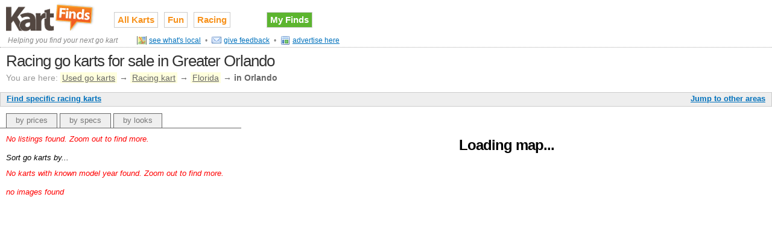

--- FILE ---
content_type: text/html;charset=UTF-8
request_url: http://www.kartfinds.com/racing-go-karts-for-sale-in-orlando
body_size: 3087
content:

<!DOCTYPE HTML PUBLIC "-//W3C//DTD HTML 4.01//EN" "http://www.w3.org/TR/html4/strict.dtd">
<html>
<head>
<meta http-equiv="Content-Type" content="text/html; charset=utf-8" />
<link rel="stylesheet" type="text/css" href="http://cdn.ridefinds.com/styles-v1.css">
<link rel="icon" type="image/png" href="http://cdn.ridefinds.com/favicon.png">
<link rel="shortcut icon" type="image/x-icon" href="http://cdn.ridefinds.com/favicon.ico">
<title>Racing go karts for sale in Greater Orlando</title>
<meta name="description" content="See every used racing kart in Greater Orlando on a nice big map! Find exactly what you want, compare prices, contact sellers directly, and more.">
<meta name="keywords" content="racing go kart, racing go-kart, racing go cart, racing go-cart, fast go kart, shifter go kart, used, for sale, classifieds,Orlando, Kissimmee, Winter Park, Oviedo, Clermont, Altamonte Springs, Sanford">
<meta name="google-site-verification" content="TGnPqvNsuz1MEkakvU4/kJDOQR59Dip1cvI/DZEJEJQ=">
<meta name="y_key" content="197c8e60e74a5039">
<meta name="msvalidate.01" content="7D23298D913BEDA7011630769240A793" />
<link rel="canonical" href="http://www.kartfinds.com/racing-go-karts-for-sale-in-orlando" />
</head>
<body class="map-body">
<div id="doc3" class="yui-t3">
<div id="hd">
<style>
h2#site-logo a
{
background-image:url(http://cdn.ridefinds.com/kart-logo-header-v1.png);
height:50px;
width:149px;
}
</style>
<h2 id="site-logo"><a class="site-logo" href="/" title="Used go karts for sale on Kart Finds">Used go karts for sale on Kart Finds</a></h2>
<ul id="site-nav">
<li class="main-item"><a href="/">All Karts</a></li>
<li class="main-item"><a href="/fun-go-karts-for-sale" title="go kart, go-kart, go cart, go-cart, yard kart, fun kart, dirt cart, cage cart">Fun</a></li>
<li class="main-item"><a href="/racing-go-karts-for-sale" title="racing go kart, racing go-kart, racing go cart, racing go-cart, fast go kart, shifter go kart">Racing</a></li>
<li class="my-finds" style="background-image: none;"><a href="/my/finds">My Finds</a></li>
</ul>
<ul id="site-sub-nav">
<li id="site-sentence">Helping you find your next go kart</li>
<li><a class="icon-16 map standard-link" href="/#local">see what's local</a></li>
<li>&bull;</li>
<li><a class="icon-16 feedback standard-link" href="mailto:atv@ridefinds.com">give feedback</a></li>
<li>&bull;</li>
<li><a class="icon-16 advertise standard-link" href="mailto:advertising@tetracurve.com">advertise here</a></li>
</ul>
<h1 id="page-title">Racing go karts for sale in Greater Orlando</h1>
<div id="breadcrumbs">
<span class="label">You are here:</span> <a href="/">Used go karts</a>
&#8594; <a href="/racing-go-karts-for-sale">Racing kart</a>
&#8594; <a href="/racing-go-karts-for-sale-in-fl">Florida</a>
&#8594; <span class="current">in Orlando</span>
</div>
<div id="map-app-bar">
<span>
<a id="area-dialog-trigger" class="standard-link" href="/data/dialogs?dialog=area&requesttype=category&requestvalue=racing-kart&requestyear=0" rel="#area-overlay">Jump to other areas</a>
</span>
<a id="specific-dialog-trigger" class="standard-link" href="/data/dialogs?dialog=specific&requesttype=category&requestvalue=racing-kart" rel="#specific-overlay">Find specific racing karts</a>
</div>
</div>
<div id="bd">
<div id="yui-main"><div class="yui-b">
<img src="http://cdn.ridefinds.com/for-sale-marker.png" class="marker-preload">
<img src="http://cdn.ridefinds.com/for-sale-shadow.png" class="marker-preload">
<img src="http://cdn.ridefinds.com/for-sale-cluster-32.png" class="marker-preload">
<img src="http://cdn.ridefinds.com/for-sale-cluster-40.png" class="marker-preload">
<img src="http://cdn.ridefinds.com/for-sale-cluster-48.png" class="marker-preload">
<div id="map"><p class="featured-text" style="text-align: center; margin-top: 50px;">Loading map...</p></div>
</div></div>
<div class="yui-b">
<ul id="map-tabs" class="tabs">
<li id="prices-tab"><a href="/prices">by prices</a></li>
<li id="specs-tab"><a href="/specs">by specs</a></li>
<li id="pics-tab"><a href="/pics">by looks</a></li>
</ul>
<div id="map-lists" class="panes">
<div id="prices-pane" class="pane">
<p class="list-summary notice">No listings found.
Zoom out to find more.
</p>
</div>
<div id="specs-pane" class="pane">
<p class="list-summary">Sort go karts by...</p>
<p class="list-summary notice">No karts with known model year found. Zoom out to find more.</p>
</div>
<div id="pics-pane" class="pane">
<p class="list-summary notice">no images found</p>
</div>
</div>
</div>
</div>
<div id="ft">
<style>
#footer-links
{
margin-top: 15px;
text-align:center;
}
#footer-links li
{
color: #444;
font-size: 93%;
padding-left: 8px;
}
#footer-links a
{
color: #444;
text-decoration: underline;
}
ul#footer-links a:hover
{
background-color:#ddd;
color:#000;
}
</style>
<!--
Credits and Copyrights...
1. Site code powered by Railo Open Source - http://www.getrailo.org/
2. Site layout made possible by YUI CSS framework
Copyright (c) 2009, Yahoo! Inc. All rights reserved.
Code licensed under the BSD License:
http://developer.yahoo.net/yui/license.txt
3. Site behavior supported by jQuery and jQuery plug-ins
http://jquery.com/
Copyright (c) 2009 John Resig
Dual licensed under the MIT and GPL licenses.
http://docs.jquery.com/License
jQuery Tools
Copyright (c) 2009 Tero Piirainen
http://flowplayer.org/tools/
Dual licensed under MIT and GPL 2+ licenses
http://www.opensource.org/licenses
Cookie plugin
Copyright (c) 2006 Klaus Hartl (stilbuero.de)
Dual licensed under the MIT and GPL licenses:
http://www.opensource.org/licenses/mit-license.php
http://www.gnu.org/licenses/gpl.html
4. Site icons come from Mark James' FamFamFam Silk Icons set
http://www.famfamfam.com/lab/icons/silk/
5. All other code, markup, images, and designs Copyright (c) Tetracurve LLC. All rights reserved.
-->
</div>
<div id="area-overlay" class="overlay">
<div class="overlay-content"></div>
</div>
<div id="specific-overlay" class="overlay" >
<div class="overlay-content"></div>
</div>
<div id="related-overlay" class="overlay">
<div class="overlay-content"></div>
</div>
</div>
<script type="text/javascript">
var strPageType = 'category';
var strPageValue = 'racing-kart';
var intYearFilter = 0;
var boolIsSampled = false;
var arrCurrentView = new Array('lower-prices', 'newer-years', 'gallery');
var boolEmptyArea = true;
var arrTabIsOld = new Array(true, true, true);
var boolFixedMap = false;
var boolDynamicMap = false;
var boolMyFinds = false;
var intLat = 28.5100;
var intLong = -81.2800;
var intZoom = 8;
</script>
<script>
var arrListings = [{id:'051c418fb40a93b1ed51d0a92485d3eb',lt:'27.842802047729',lg:'-82.699546813965',tp:2,dn:'Gas shifter golf cart 250cc',sn:'Craigslist',lo:'Pinellas park',st:'FL',ld:'11 hours',pr:'$1,200'},{id:'e8ff584470ef81c2726ef21e0298d2e8',lt:'34.536106109619',lg:'-117.291152954102',tp:2,dn:'Crg kalifornia racing kart',sn:'Craigslist',lo:'Victorville',st:'CA',ld:'2 days',pr:'$1,200'}];
</script>
<script src="http://maps.google.com/maps?file=api&v=2.x&sensor=false&key=ABQIAAAAElsumMqNFUePDnGUqdMweRSMGi9vF4VQD57CpDyMpAtCdcleUBQkdShgwhPXFAAU6n_SKI9sLRzeOA" type="text/javascript"></script>
<script src="http://cdn.ridefinds.com/scripts-v1.js" type="text/javascript"></script>
<script src="http://cdn.ridefinds.com/maps-v1.js" type="text/javascript"></script>
<script type="text/javascript">
var gaJsHost = (("https:" == document.location.protocol) ? "https://ssl." : "http://www.");
document.write(unescape("%3Cscript src='" + gaJsHost + "google-analytics.com/ga.js' type='text/javascript'%3E%3C/script%3E"));
</script>
<script type="text/javascript">
try {
var pageTracker = _gat._getTracker("UA-10601687-4");
pageTracker._trackPageview();
} catch(err) {}</script>
</body>
</html>


--- FILE ---
content_type: text/css
request_url: http://cdn.ridefinds.com/styles-v1.css
body_size: 17397
content:
html{color:#000;background:#FFF;}body,div,dl,dt,dd,ul,ol,li,h1,h2,h3,h4,h5,h6,pre,code,form,fieldset,legend,input,button,textarea,p,blockquote,th,td{margin:0;padding:0;}table{border-collapse:collapse;border-spacing:0;}fieldset,img{border:0;}address,caption,cite,code,dfn,em,strong,th,var,optgroup{font-style:inherit;font-weight:inherit;}del,ins{text-decoration:none;}li{list-style:none;}caption,th{text-align:left;}h1,h2,h3,h4,h5,h6{font-size:100%;font-weight:normal;}q:before,q:after{content:'';}abbr,acronym{border:0;font-variant:normal;}sup{vertical-align:baseline;}sub{vertical-align:baseline;}legend{color:#000;}input,button,textarea,select,optgroup,option{font-family:inherit;font-size:inherit;font-style:inherit;font-weight:inherit;}input,button,textarea,select{*font-size:100%;}body{font:13px/1.231 arial,helvetica,clean,sans-serif;*font-size:small;*font:x-small;}select,input,button,textarea,button{font:99% arial,helvetica,clean,sans-serif;}table{font-size:inherit;font:100%;}pre,code,kbd,samp,tt{font-family:monospace;*font-size:108%;line-height:100%;}body{text-align:center;}#doc,#doc2,#doc3,#doc4,.yui-t1,.yui-t2,.yui-t3,.yui-t4,.yui-t5,.yui-t6,.yui-t7{margin:auto;text-align:left;width:57.69em;*width:56.25em;}#doc2{width:73.076em;*width:71.25em;}#doc3{margin:auto 10px;width:auto;}#doc4{width:74.923em;*width:73.05em;}.yui-b{position:relative;}.yui-b{_position:static;}#yui-main .yui-b{position:static;}#yui-main,.yui-g .yui-u .yui-g{width:100%;}.yui-t1 #yui-main,.yui-t2 #yui-main,.yui-t3 #yui-main{float:right;margin-left:-25em;}.yui-t4 #yui-main,.yui-t5 #yui-main,.yui-t6 #yui-main{float:left;margin-right:-25em;}.yui-t1 .yui-b{float:left;width:12.30769em;*width:12.00em;}.yui-t1 #yui-main .yui-b{margin-left:13.30769em;*margin-left:13.05em;}.yui-t2 .yui-b{float:left;width:13.8461em;*width:13.50em;}.yui-t2 #yui-main .yui-b{margin-left:14.8461em;*margin-left:14.55em;}.yui-t3 .yui-b{float:left;width:23.0769em;*width:22.50em;}.yui-t3 #yui-main .yui-b{margin-left:24.0769em;*margin-left:23.62em;}.yui-t4 .yui-b{float:right;width:13.8456em;*width:13.50em;}.yui-t4 #yui-main .yui-b{margin-right:14.8456em;*margin-right:14.55em;}.yui-t5 .yui-b{float:right;width:18.4615em;*width:18.00em;}.yui-t5 #yui-main .yui-b{margin-right:19.4615em;*margin-right:19.125em;}.yui-t6 .yui-b{float:right;width:23.0769em;*width:22.50em;}.yui-t6 #yui-main .yui-b{margin-right:24.0769em;*margin-right:23.62em;}.yui-t7 #yui-main .yui-b{display:block;margin:0 0 1em 0;}#yui-main .yui-b{float:none;width:auto;}.yui-gb .yui-u,.yui-g .yui-gb .yui-u,.yui-gb .yui-g,.yui-gb .yui-gb,.yui-gb .yui-gc,.yui-gb .yui-gd,.yui-gb .yui-ge,.yui-gb .yui-gf,.yui-gc .yui-u,.yui-gc .yui-g,.yui-gd .yui-u{float:left;}.yui-g .yui-u,.yui-g .yui-g,.yui-g .yui-gb,.yui-g .yui-gc,.yui-g .yui-gd,.yui-g .yui-ge,.yui-g .yui-gf,.yui-gc .yui-u,.yui-gd .yui-g,.yui-g .yui-gc .yui-u,.yui-ge .yui-u,.yui-ge .yui-g,.yui-gf .yui-g,.yui-gf .yui-u{float:right;}.yui-g div.first,.yui-gb div.first,.yui-gc div.first,.yui-gd div.first,.yui-ge div.first,.yui-gf div.first,.yui-g .yui-gc div.first,.yui-g .yui-ge div.first,.yui-gc div.first div.first{float:left;}.yui-g .yui-u,.yui-g .yui-g,.yui-g .yui-gb,.yui-g .yui-gc,.yui-g .yui-gd,.yui-g .yui-ge,.yui-g .yui-gf{width:49.1%;}.yui-gb .yui-u,.yui-g .yui-gb .yui-u,.yui-gb .yui-g,.yui-gb .yui-gb,.yui-gb .yui-gc,.yui-gb .yui-gd,.yui-gb .yui-ge,.yui-gb .yui-gf,.yui-gc .yui-u,.yui-gc .yui-g,.yui-gd .yui-u{width:32%;margin-left:1.99%;}.yui-gb .yui-u{*margin-left:1.9%;*width:31.9%;}.yui-gc div.first,.yui-gd .yui-u{width:66%;}.yui-gd div.first{width:32%;}.yui-ge div.first,.yui-gf .yui-u{width:74.2%;}.yui-ge .yui-u,.yui-gf div.first{width:24%;}.yui-g .yui-gb div.first,.yui-gb div.first,.yui-gc div.first,.yui-gd div.first{margin-left:0;}.yui-g .yui-g .yui-u,.yui-gb .yui-g .yui-u,.yui-gc .yui-g .yui-u,.yui-gd .yui-g .yui-u,.yui-ge .yui-g .yui-u,.yui-gf .yui-g .yui-u{width:49%;*width:48.1%;*margin-left:0;}.yui-g .yui-g .yui-u{width:48.1%;}.yui-g .yui-gb div.first,.yui-gb .yui-gb div.first{*margin-right:0;*width:32%;_width:31.7%;}.yui-g .yui-gc div.first,.yui-gd .yui-g{width:66%;}.yui-gb .yui-g div.first{*margin-right:4%;_margin-right:1.3%;}.yui-gb .yui-gc div.first,.yui-gb .yui-gd div.first{*margin-right:0;}.yui-gb .yui-gb .yui-u,.yui-gb .yui-gc .yui-u{*margin-left:1.8%;_margin-left:4%;}.yui-g .yui-gb .yui-u{_margin-left:1.0%;}.yui-gb .yui-gd .yui-u{*width:66%;_width:61.2%;}.yui-gb .yui-gd div.first{*width:31%;_width:29.5%;}.yui-g .yui-gc .yui-u,.yui-gb .yui-gc .yui-u{width:32%;_float:right;margin-right:0;_margin-left:0;}.yui-gb .yui-gc div.first{width:66%;*float:left;*margin-left:0;}.yui-gb .yui-ge .yui-u,.yui-gb .yui-gf .yui-u{margin:0;}.yui-gb .yui-gb .yui-u{_margin-left:.7%;}.yui-gb .yui-g div.first,.yui-gb .yui-gb div.first{*margin-left:0;}.yui-gc .yui-g .yui-u,.yui-gd .yui-g .yui-u{*width:48.1%;*margin-left:0;}.yui-gb .yui-gd div.first{width:32%;}.yui-g .yui-gd div.first{_width:29.9%;}.yui-ge .yui-g{width:24%;}.yui-gf .yui-g{width:74.2%;}.yui-gb .yui-ge div.yui-u,.yui-gb .yui-gf div.yui-u{float:right;}.yui-gb .yui-ge div.first,.yui-gb .yui-gf div.first{float:left;}.yui-gb .yui-ge .yui-u,.yui-gb .yui-gf div.first{*width:24%;_width:20%;}.yui-gb .yui-ge div.first,.yui-gb .yui-gf .yui-u{*width:73.5%;_width:65.5%;}.yui-ge div.first .yui-gd .yui-u{width:65%;}.yui-ge div.first .yui-gd div.first{width:32%;}#hd:after,#bd:after,#ft:after,.yui-g:after,.yui-gb:after,.yui-gc:after,.yui-gd:after,.yui-ge:after,.yui-gf:after{content:".";display:block;height:0;clear:both;visibility:hidden;}#hd,#bd,#ft,.yui-g,.yui-gb,.yui-gc,.yui-gd,.yui-ge,.yui-gf{zoom:1;}.featured-text{font-family:Arial,Helvetica,sans-serif;font-weight:bold;font-size:182%;letter-spacing:-1px;}.big-text{font-size:138.5%;color:#333;}.small-text{font-size:77%;color:#444;}.heading{margin-top:25px;margin-bottom:10px;font-family:"Lucida Grande",Helvetica,Arial,Verdana,sans-serif;color:#444;font-weight:bold;}.major-heading{font-size:138.5%;border-bottom:1px dotted #aaa;}.minor-heading{font-size:123.1%;}a.standard-link,.standard-link a{color:#0071BC;text-decoration:underline;}a:hover.standard-link,.standard-link a:hover{color:#fff;background-color:#0071BC;text-decoration:none;}.notice{color:#f00;}.caption{font-size:85%;color:#888;}.metadata{color:#666;font-size:93%;}.metadata a{color:#333;}.summary{font-size:123.1%;color:#288C07;}ul#home-tabs{margin:0!important;padding:0;padding-top:15px;padding-left:75px;height:30px;border-bottom:1px solid #666;}ul#home-tabs li{float:left;padding:0;margin:0;list-style-type:none;}ul#home-tabs a{display:block;float:left;position:relative;top:1px;padding:3px 30px 7px 30px;height:18px;margin-right:4px;font-family:Arial Black,Gadget,sans-serif;letter-spacing:-1px;font-size:138.5%;font-size:123.1%;text-decoration:none;border:1px solid #666;border-bottom:0;background-color:#efefef;color:#777;-moz-border-radius-topleft:4px;-moz-border-radius-topright:4px;}ul#home-tabs a:hover{background-color:#ccc;color:#333;}ul#home-tabs a.current{background-color:#fff;border-bottom:2px solid #fff;color:#000;font-weight:bold;cursor:default;}div#home-panes div.pane{min-height:150px;padding:15px 20px;display:none;}.finds-link{float:right;}.finds-link a{display:block;padding-top:2px;padding-bottom:2px;padding-left:4px;padding-right:4px;margin-top:5px;border:1px solid #ccc;font-weight:bold;font-size:116%;text-decoration:none;background-color:#5CB52F;color:#fff;}.finds-link a:hover{background-color:#288C07;}blockquote#site-tagline{text-align:center;margin-bottom:15px;color:#736357;font-size:146.5%;font-style:italic;letter-spacing:-1px;}#site-description{margin:0 auto;width:80%;border-top:1px dotted #aaa;margin-top:25px;padding-top:15px;}.explanation{position:relative;z-index:1000;color:#333;font-weight:bold;}.extended{display:block;color:#666;font-weight:normal;font-size:85%;}ul.area-list li{font-size:116%;line-height:22px;}ul.area-list a{color:#0071BC;text-decoration:underline;}.icon-16{background-position:left;background-repeat:no-repeat;padding-left:20px;}.icon-16.find{background-image:url(icon-find-16.png);}.icon-16.pick{background-image:url(icon-pick-16.png);}.icon-16.deal{background-image:url(icon-deal-16.png);}.icon-16.deal-uk{background-image:url(icon-deal-uk-16.png);}.icon-16.sell{background-image:url(icon-sell-16.png);}.icon-16.map{background-image:url(icon-map-16.png);}.icon-16.research{background-image:url(icon-research-16.png);}.icon-16.advertise{background-image:url(icon-advertise-16.png);}.icon-16.feedback{background-image:url(icon-feedback-16.png);}.icon-16.help{background-image:url(icon-help-16.png);}.icon-16.bookmark{background-image:url(icon-bookmark-16.png);}.icon-16.share{background-image:url(icon-share-16.png);}.icon-16.ship{background-image:url(icon-ship-16.png);}.icon-16.trip{background-image:url(icon-trip-16.png);}.icon-16.insurance{background-image:url(icon-insurance-16.png);}.icon-16.warranty{background-image:url(icon-warranty-16.png);}.icon-16.finance{background-image:url(icon-finance-16.png);}.icon-16.report{background-image:url(icon-report-16.png);}.icon-16.carfax{background-image:url(icon-carfax-16.png);}.icon-16.dealer{background-image:url(icon-dealer-16.png);}.icon-16.quote{background-image:url(icon-quote-16.png);}.icon-16.gear{background-image:url(icon-cart-16.png);}.icon-16.my-find{background-image:url(icon-myfinds-16.png);}.icon-16.add-find{background-image:url(icon-myfinds-add-16.png);}.icon-16.remove-find{background-image:url(icon-myfinds-remove-16.png);}.icon-16.my-finds{background-image:url(icon-myfinds-list-16.png);}.icon-16.compare{background-image:url(icon-compare-16.png);}.icon-16.similar{background-image:url(icon-similar-16.png);}.icon-16.delicious{background-image:url(icon-delicious-16.png);}.icon-16.facebook{background-image:url(icon-facebook-16.png);}.icon-16.myspace{background-image:url(icon-myspace-16.png);}.icon-16.stubmleupon{background-image:url(icon-stumbleupon-16.png);}.icon-16.twitter{background-image:url(icon-twitter-16.png);}.actions-list li{line-height:200%;}.map-body{overflow:hidden;}#doc3{margin:auto 0;}.yui-t3 .yui-b{float:left;width:30.7692em;*width:30em;}.yui-t3 #yui-main .yui-b{margin-left:30.7692em;*margin-left:30em;}.yui-t3 #yui-main{margin-left:-35em;}#infowindow{width:325px;height:130px;}#infowindow h4{font-family:"Lucida Grande",Helvetica,Arial,Verdana,sans-serif;line-height:100%;font-weight:bold;font-size:123.1%;letter-spacing:-1px;margin-bottom:5px;margin-top:5px;}#infowindow h4 a{color:#444;text-decoration:none;}#infowindow .thumbnail{float:left;padding-right:10px;}#infowindow p{padding-top:5px;font-size:93%;}#detail-button{clear:both;display:block;width:125px;padding:15px 5px;margin:0 auto;background-position:center;background-repeat:no-repeat;background-image:url(button-detail.png);color:#fff;font-weight:bold;text-align:center;text-decoration:none;}#infowindow li{font-size:93%;line-height:182%;}#finds-link{font-weight:bold;font-size:108%;}#maxinfowindow{padding:10px;}#maxinfowindow .pane{padding-top:18px;}#listing-photo{text-align:center;padding-bottom:15px;}#finds-notice{float:right;padding-top:4px;}#listing-details li{padding-bottom:6px;}#listing-details li span{color:#888;}#listing-action{text-align:center;}#listing-action span{font-size:93%;}.listing-button{display:block;margin:0 auto;margin-top:10px;width:150px;padding:15px 5px;background-position:center;background-repeat:no-repeat;background-image:url(button-listing.png);color:#fff;font-size:116%;font-weight:bold;text-decoration:none;}#map-app-bar{height:20px;margin-top:15px;margin-left:-10px;margin-right:-10px;border:1px solid #ccc;background-color:#eee;padding-top:2px;padding-left:5px;padding-right:5px;font-weight:bold;}#map-app-bar span{float:right;}#map-app-bar a{padding:0 5px;}#map-tabs{padding-top:10px;}#map-lists{overflow-y:auto;}#map-lists .pane{display:block;}#similar-pane{padding:10px;}#sort-links{margin:0 10px;font-size:131%;}#sort-links a{color:#286B07;}.current-sort{font-weight:bold;text-decoration:none;cursor:default;}.list-summary{font-style:italic;padding:5px 10px;}.bottom-summary{margin-top:-20px;margin-bottom:10px;color:#286B07;}.list-listings{padding:10px;}.list-listings li{padding-bottom:20px;}.listing h5{margin-top:0;font-family:"Lucida Grande",Helvetica,Arial,Verdana,sans-serif;font-weight:bold;}.listing h3,.listing .notice{cursor:pointer;}.list-gallery{width:400px;}.list-gallery li{display:block;float:left;padding-left:12px;}.overlay{background-image:url(overlay-background.png);width:500px;padding:55px;display:none;}div.overlay div.close{position:absolute;top:0;right:560px;background-image:url(ie-close-fix.png);cursor:pointer;height:40px;width:40px;}.overlay-content{height:400px;overflow-y:auto;}.more-options{float:left;width:120px;}.more-options li{cursor:pointer;}.more-options-label{font-size:123.1%;font-weight:bold;text-decoration:underline;margin-bottom:5px;}.more-options li a{text-decoration:none;}.major-option{font-size:108%;}.minor-option{font-size:85%;}.marker-preload{display:none;}.add-find,.compare{cursor:pointer;}#model-matrix{margin-top:20px;}#model-matrix td,#model-matrix th{border-collapse:collapse;border-left:1px solid #ccc;}#model-matrix td{border-top:1px solid #ccc;}#model-matrix tr.header-row{vertical-align:top;padding:2px;border-top:none;}#model-matrix th{padding:5px;text-align:center;}#model-matrix .ref-link{color:#999;text-align:center;}#model-matrix :hover.ref-link{color:#aaa;background-color:#333;text-decoration:none;}#model-matrix h3 a{font-family:Arial Black,Gadget,sans-serif;font-size:131%;letter-spacing:-1px;text-decoration:none;color:#534741;}#model-matrix h3 a:hover{text-decoration:none;color:#534741;}#model-matrix .brand-column{width:100px;padding:4px;text-align:center;border-left:none;}#model-matrix td.matrix-cell{padding:6px;}#model-matrix td.matrix-cell a{font-weight:bold;text-decoration:none;color:#0071BC;}#model-matrix td.matrix-cell a span{font-size:93%;font-weight:normal;color:#888;}#model-matrix td.matrix-cell a:hover{text-decoration:underline;}ul.match-list li{font-size:93%;margin-bottom:4px;}ul.group-list{margin-top:8px;}ul.group-list li{font-size:85%;}#footer-links li{display:inline;vertical-align:middle;}#hd{padding:0 10px;}h2#site-logo a{display:block;float:left;text-indent:-2000em;z-index:1000;margin-top:4px;margin-bottom:4px;margin-right:25px;background-repeat:no-repeat;}#site-nav{clear:right;padding-top:10px;}#site-nav li.main-item{float:left;}#site-nav li.my-finds{float:left;margin-left:50px;}#site-nav a{display:block;margin:10px 5px;border:1px solid #ccc;padding-top:3px;padding-bottom:3px;padding-left:5px;padding-right:5px;font-weight:bold;font-size:116%;text-decoration:none;}#site-nav li.main-item a{color:#F7931E;}#site-nav li.main-item a:hover{background-color:#F7931E;color:#fff;}#site-nav li.my-finds a{background-color:#5CB52F;color:#fff;}#site-nav li.my-finds a:hover{background-color:#288C07;}#site-sub-nav{clear:both;margin:0 -10px;border-bottom:1px dotted #aaa;padding-bottom:4px;}#site-sub-nav li{font-size:93%;display:inline;vertical-align:middle;padding-left:3px;color:#888;}#site-sentence{margin-left:10px;padding-right:25px;color:#736357;font-style:italic;}#page-title{margin-top:10px;margin-bottom:15px;color:#333;text-align:left;font-family:Arial Black,Gadget,sans-serif;font-size:197%;letter-spacing:-1px;line-height:100%;}#breadcrumbs{margin-top:-8px;text-align:left;font-size:108%;color:#666;}#breadcrumbs span.label{color:#999;}#breadcrumbs span.current{font-weight:bold;}#breadcrumbs a{padding:1px 3px;background-color:#ffd;color:#666;}#breadcrumbs a:hover{background-color:#ffb;color:#333;text-decoration:none;}.simple-list{width:100%;margin-bottom:10px;}.simple-list li{padding-bottom:20px;}.simple-list h3{display:inline;font-family:"Lucida Grande",Helvetica,Arial,Verdana,sans-serif;margin-top:5px;line-height:100%;padding-right:4px;}.simple-list h3 a{color:#444;text-decoration:none;}.simple-list h3 span{font-weight:bold;}.simple-list .metadata{margin-top:2px;}.simple-list .add-find{font-size:85%;}a:active,a:focus{outline:none;}:focus{-moz-outline-style:none;}.tabs{margin:0!important;padding:0;padding-left:10px;height:25px;border-bottom:1px solid #666;}.tabs li{float:left;padding:0;margin:0;list-style-type:none;}.tabs a{display:block;float:left;position:relative;top:1px;padding:3px 15px 6px 15px;height:14px;margin-right:4px;border:1px solid #666;border-bottom:0;background-color:#efefef;color:#777;text-decoration:none;-moz-border-radius-topleft:4px;-moz-border-radius-topright:4px;}.tabs a:hover{background-color:#ccc;color:#333;}.tabs a.current{background-color:#fff;border-bottom:2px solid #fff;color:#000;font-weight:bold;cursor:default;}.panes .pane{display:none;padding-top:5px;}ul.tag-cloud{width:95%;padding:10px;padding-left:0;margin:0 auto;text-align:center;font-weight:bold;}ul.tag-cloud li{display:inline;padding-left:10px;line-height:150%;white-space:nowrap;}.tag-cloud a:link,.tag-cloud a:visited{color:#0071BC;text-decoration:none;}.tag-cloud a:hover{background-color:#e5f5df;color:#286B07;text-decoration:none;}.tag-cloud span{vertical-align:middle;padding-bottom:3px;color:#29ABE2;font-weight:normal;font-size:80%;}ul.tag-cloud strong{display:none;}.tag1{font-size:85%;}.tag2{font-size:100%;}.tag3{font-size:116%;}.tag4{font-size:131%;}.tag5{font-size:138.5%;}.tag6{font-size:153.9%;}.tag7{font-size:167%;}.tag8{font-size:182%;}.tag9{font-size:189%;}.tag10{font-size:197%;}